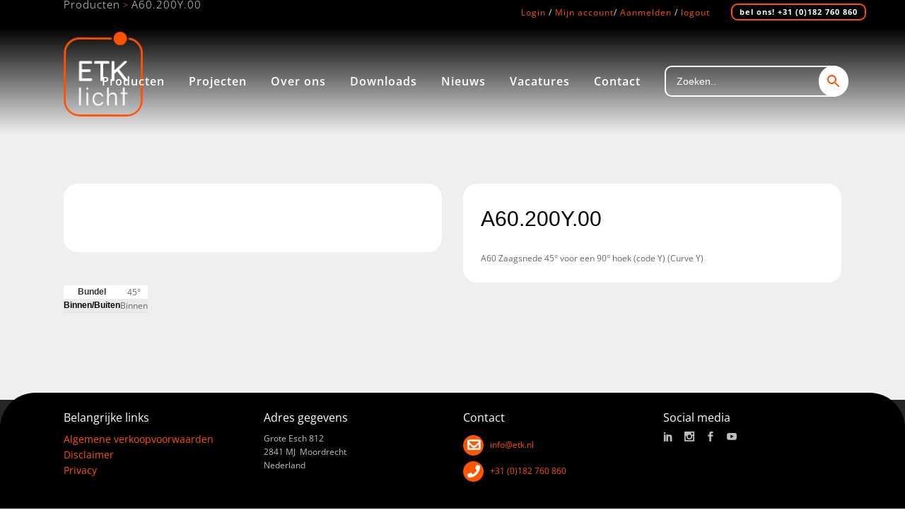

--- FILE ---
content_type: application/javascript; charset=UTF-8
request_url: https://www.etk.nl/wp-content/cache/min/1/wp-content/themes/bridge-child/js/evn-custom.js?ver=1768953633
body_size: -240
content:
jQuery(document).ready(function($){$("#lees_meer_over_ons").closest('.grid_section').css('z-index',100000)})

--- FILE ---
content_type: application/javascript; charset=UTF-8
request_url: https://www.etk.nl/wp-content/cache/min/1/wp-content/themes/bridge-child/js/wpdm-custom.js?ver=1768953633
body_size: -247
content:
jQuery(document).ready(function($){$(".__dt_file_count").append(" bestand")})